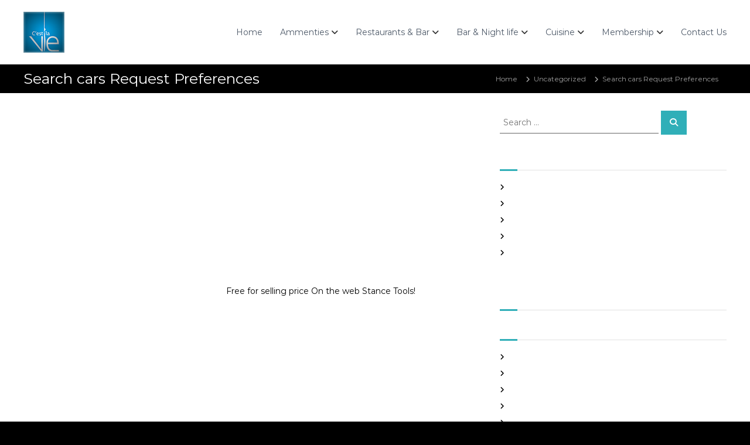

--- FILE ---
content_type: text/html; charset=UTF-8
request_url: https://cestlavie.co.in/2020/11/02/search-cars-request-preferences/
body_size: 18920
content:
<!DOCTYPE html>
<html lang="en-US">
<head>
<meta charset="UTF-8">
<meta name="viewport" content="width=device-width, initial-scale=1">
<link rel="profile" href="https://gmpg.org/xfn/11">

<meta name='robots' content='index, follow, max-image-preview:large, max-snippet:-1, max-video-preview:-1' />

	<!-- This site is optimized with the Yoast SEO plugin v26.7 - https://yoast.com/wordpress/plugins/seo/ -->
	<title>Search cars Request Preferences -</title>
	<link rel="canonical" href="https://cestlavie.co.in/2020/11/02/search-cars-request-preferences/" />
	<meta property="og:locale" content="en_US" />
	<meta property="og:type" content="article" />
	<meta property="og:title" content="Search cars Request Preferences -" />
	<meta property="og:description" content="SuperCasino will provide you with the perfect risk-free together with excellent game titles setting. You might anticipate, now we have [&hellip;]" />
	<meta property="og:url" content="https://cestlavie.co.in/2020/11/02/search-cars-request-preferences/" />
	<meta property="article:published_time" content="2020-11-02T12:15:22+00:00" />
	<meta property="article:modified_time" content="2021-09-04T09:15:25+00:00" />
	<meta name="author" content="admin" />
	<meta name="twitter:card" content="summary_large_image" />
	<meta name="twitter:label1" content="Written by" />
	<meta name="twitter:data1" content="admin" />
	<meta name="twitter:label2" content="Est. reading time" />
	<meta name="twitter:data2" content="6 minutes" />
	<script type="application/ld+json" class="yoast-schema-graph">{"@context":"https://schema.org","@graph":[{"@type":"Article","@id":"https://cestlavie.co.in/2020/11/02/search-cars-request-preferences/#article","isPartOf":{"@id":"https://cestlavie.co.in/2020/11/02/search-cars-request-preferences/"},"author":{"name":"admin","@id":"https://cestlavie.co.in/#/schema/person/53e6dbcd970aac43115685b9f25d5d3c"},"headline":"Search cars Request Preferences","datePublished":"2020-11-02T12:15:22+00:00","dateModified":"2021-09-04T09:15:25+00:00","mainEntityOfPage":{"@id":"https://cestlavie.co.in/2020/11/02/search-cars-request-preferences/"},"wordCount":1187,"inLanguage":"en-US"},{"@type":"WebPage","@id":"https://cestlavie.co.in/2020/11/02/search-cars-request-preferences/","url":"https://cestlavie.co.in/2020/11/02/search-cars-request-preferences/","name":"Search cars Request Preferences -","isPartOf":{"@id":"https://cestlavie.co.in/#website"},"datePublished":"2020-11-02T12:15:22+00:00","dateModified":"2021-09-04T09:15:25+00:00","author":{"@id":"https://cestlavie.co.in/#/schema/person/53e6dbcd970aac43115685b9f25d5d3c"},"breadcrumb":{"@id":"https://cestlavie.co.in/2020/11/02/search-cars-request-preferences/#breadcrumb"},"inLanguage":"en-US","potentialAction":[{"@type":"ReadAction","target":["https://cestlavie.co.in/2020/11/02/search-cars-request-preferences/"]}]},{"@type":"BreadcrumbList","@id":"https://cestlavie.co.in/2020/11/02/search-cars-request-preferences/#breadcrumb","itemListElement":[{"@type":"ListItem","position":1,"name":"Home","item":"https://cestlavie.co.in/"},{"@type":"ListItem","position":2,"name":"Search cars Request Preferences"}]},{"@type":"WebSite","@id":"https://cestlavie.co.in/#website","url":"https://cestlavie.co.in/","name":"","description":"","potentialAction":[{"@type":"SearchAction","target":{"@type":"EntryPoint","urlTemplate":"https://cestlavie.co.in/?s={search_term_string}"},"query-input":{"@type":"PropertyValueSpecification","valueRequired":true,"valueName":"search_term_string"}}],"inLanguage":"en-US"},{"@type":"Person","@id":"https://cestlavie.co.in/#/schema/person/53e6dbcd970aac43115685b9f25d5d3c","name":"admin","image":{"@type":"ImageObject","inLanguage":"en-US","@id":"https://cestlavie.co.in/#/schema/person/image/","url":"https://secure.gravatar.com/avatar/d8a5743e6b89aac5618bd3bfed87c0e6fd1a212a3733dfd7fec6dd733764505a?s=96&d=mm&r=g","contentUrl":"https://secure.gravatar.com/avatar/d8a5743e6b89aac5618bd3bfed87c0e6fd1a212a3733dfd7fec6dd733764505a?s=96&d=mm&r=g","caption":"admin"},"url":"https://cestlavie.co.in/author/admin/"}]}</script>
	<!-- / Yoast SEO plugin. -->


<link rel='dns-prefetch' href='//www.googletagmanager.com' />
<link rel="alternate" type="application/rss+xml" title=" &raquo; Feed" href="https://cestlavie.co.in/feed/" />
<link rel="alternate" type="application/rss+xml" title=" &raquo; Comments Feed" href="https://cestlavie.co.in/comments/feed/" />
<link rel="alternate" type="application/rss+xml" title=" &raquo; Search cars Request Preferences Comments Feed" href="https://cestlavie.co.in/2020/11/02/search-cars-request-preferences/feed/" />
<link rel="alternate" title="oEmbed (JSON)" type="application/json+oembed" href="https://cestlavie.co.in/wp-json/oembed/1.0/embed?url=https%3A%2F%2Fcestlavie.co.in%2F2020%2F11%2F02%2Fsearch-cars-request-preferences%2F" />
<link rel="alternate" title="oEmbed (XML)" type="text/xml+oembed" href="https://cestlavie.co.in/wp-json/oembed/1.0/embed?url=https%3A%2F%2Fcestlavie.co.in%2F2020%2F11%2F02%2Fsearch-cars-request-preferences%2F&#038;format=xml" />
		<!-- This site uses the Google Analytics by MonsterInsights plugin v9.11.1 - Using Analytics tracking - https://www.monsterinsights.com/ -->
		<!-- Note: MonsterInsights is not currently configured on this site. The site owner needs to authenticate with Google Analytics in the MonsterInsights settings panel. -->
					<!-- No tracking code set -->
				<!-- / Google Analytics by MonsterInsights -->
		<style id='wp-img-auto-sizes-contain-inline-css' type='text/css'>
img:is([sizes=auto i],[sizes^="auto," i]){contain-intrinsic-size:3000px 1500px}
/*# sourceURL=wp-img-auto-sizes-contain-inline-css */
</style>
<style id='wp-emoji-styles-inline-css' type='text/css'>

	img.wp-smiley, img.emoji {
		display: inline !important;
		border: none !important;
		box-shadow: none !important;
		height: 1em !important;
		width: 1em !important;
		margin: 0 0.07em !important;
		vertical-align: -0.1em !important;
		background: none !important;
		padding: 0 !important;
	}
/*# sourceURL=wp-emoji-styles-inline-css */
</style>
<link rel='stylesheet' id='wp-block-library-css' href='https://cestlavie.co.in/wp-includes/css/dist/block-library/style.min.css?ver=6.9' type='text/css' media='all' />
<style id='wp-block-library-theme-inline-css' type='text/css'>
.wp-block-audio :where(figcaption){color:#555;font-size:13px;text-align:center}.is-dark-theme .wp-block-audio :where(figcaption){color:#ffffffa6}.wp-block-audio{margin:0 0 1em}.wp-block-code{border:1px solid #ccc;border-radius:4px;font-family:Menlo,Consolas,monaco,monospace;padding:.8em 1em}.wp-block-embed :where(figcaption){color:#555;font-size:13px;text-align:center}.is-dark-theme .wp-block-embed :where(figcaption){color:#ffffffa6}.wp-block-embed{margin:0 0 1em}.blocks-gallery-caption{color:#555;font-size:13px;text-align:center}.is-dark-theme .blocks-gallery-caption{color:#ffffffa6}:root :where(.wp-block-image figcaption){color:#555;font-size:13px;text-align:center}.is-dark-theme :root :where(.wp-block-image figcaption){color:#ffffffa6}.wp-block-image{margin:0 0 1em}.wp-block-pullquote{border-bottom:4px solid;border-top:4px solid;color:currentColor;margin-bottom:1.75em}.wp-block-pullquote :where(cite),.wp-block-pullquote :where(footer),.wp-block-pullquote__citation{color:currentColor;font-size:.8125em;font-style:normal;text-transform:uppercase}.wp-block-quote{border-left:.25em solid;margin:0 0 1.75em;padding-left:1em}.wp-block-quote cite,.wp-block-quote footer{color:currentColor;font-size:.8125em;font-style:normal;position:relative}.wp-block-quote:where(.has-text-align-right){border-left:none;border-right:.25em solid;padding-left:0;padding-right:1em}.wp-block-quote:where(.has-text-align-center){border:none;padding-left:0}.wp-block-quote.is-large,.wp-block-quote.is-style-large,.wp-block-quote:where(.is-style-plain){border:none}.wp-block-search .wp-block-search__label{font-weight:700}.wp-block-search__button{border:1px solid #ccc;padding:.375em .625em}:where(.wp-block-group.has-background){padding:1.25em 2.375em}.wp-block-separator.has-css-opacity{opacity:.4}.wp-block-separator{border:none;border-bottom:2px solid;margin-left:auto;margin-right:auto}.wp-block-separator.has-alpha-channel-opacity{opacity:1}.wp-block-separator:not(.is-style-wide):not(.is-style-dots){width:100px}.wp-block-separator.has-background:not(.is-style-dots){border-bottom:none;height:1px}.wp-block-separator.has-background:not(.is-style-wide):not(.is-style-dots){height:2px}.wp-block-table{margin:0 0 1em}.wp-block-table td,.wp-block-table th{word-break:normal}.wp-block-table :where(figcaption){color:#555;font-size:13px;text-align:center}.is-dark-theme .wp-block-table :where(figcaption){color:#ffffffa6}.wp-block-video :where(figcaption){color:#555;font-size:13px;text-align:center}.is-dark-theme .wp-block-video :where(figcaption){color:#ffffffa6}.wp-block-video{margin:0 0 1em}:root :where(.wp-block-template-part.has-background){margin-bottom:0;margin-top:0;padding:1.25em 2.375em}
/*# sourceURL=/wp-includes/css/dist/block-library/theme.min.css */
</style>
<style id='classic-theme-styles-inline-css' type='text/css'>
/*! This file is auto-generated */
.wp-block-button__link{color:#fff;background-color:#32373c;border-radius:9999px;box-shadow:none;text-decoration:none;padding:calc(.667em + 2px) calc(1.333em + 2px);font-size:1.125em}.wp-block-file__button{background:#32373c;color:#fff;text-decoration:none}
/*# sourceURL=/wp-includes/css/classic-themes.min.css */
</style>
<style id='global-styles-inline-css' type='text/css'>
:root{--wp--preset--aspect-ratio--square: 1;--wp--preset--aspect-ratio--4-3: 4/3;--wp--preset--aspect-ratio--3-4: 3/4;--wp--preset--aspect-ratio--3-2: 3/2;--wp--preset--aspect-ratio--2-3: 2/3;--wp--preset--aspect-ratio--16-9: 16/9;--wp--preset--aspect-ratio--9-16: 9/16;--wp--preset--color--black: #000000;--wp--preset--color--cyan-bluish-gray: #abb8c3;--wp--preset--color--white: #ffffff;--wp--preset--color--pale-pink: #f78da7;--wp--preset--color--vivid-red: #cf2e2e;--wp--preset--color--luminous-vivid-orange: #ff6900;--wp--preset--color--luminous-vivid-amber: #fcb900;--wp--preset--color--light-green-cyan: #7bdcb5;--wp--preset--color--vivid-green-cyan: #00d084;--wp--preset--color--pale-cyan-blue: #8ed1fc;--wp--preset--color--vivid-cyan-blue: #0693e3;--wp--preset--color--vivid-purple: #9b51e0;--wp--preset--gradient--vivid-cyan-blue-to-vivid-purple: linear-gradient(135deg,rgb(6,147,227) 0%,rgb(155,81,224) 100%);--wp--preset--gradient--light-green-cyan-to-vivid-green-cyan: linear-gradient(135deg,rgb(122,220,180) 0%,rgb(0,208,130) 100%);--wp--preset--gradient--luminous-vivid-amber-to-luminous-vivid-orange: linear-gradient(135deg,rgb(252,185,0) 0%,rgb(255,105,0) 100%);--wp--preset--gradient--luminous-vivid-orange-to-vivid-red: linear-gradient(135deg,rgb(255,105,0) 0%,rgb(207,46,46) 100%);--wp--preset--gradient--very-light-gray-to-cyan-bluish-gray: linear-gradient(135deg,rgb(238,238,238) 0%,rgb(169,184,195) 100%);--wp--preset--gradient--cool-to-warm-spectrum: linear-gradient(135deg,rgb(74,234,220) 0%,rgb(151,120,209) 20%,rgb(207,42,186) 40%,rgb(238,44,130) 60%,rgb(251,105,98) 80%,rgb(254,248,76) 100%);--wp--preset--gradient--blush-light-purple: linear-gradient(135deg,rgb(255,206,236) 0%,rgb(152,150,240) 100%);--wp--preset--gradient--blush-bordeaux: linear-gradient(135deg,rgb(254,205,165) 0%,rgb(254,45,45) 50%,rgb(107,0,62) 100%);--wp--preset--gradient--luminous-dusk: linear-gradient(135deg,rgb(255,203,112) 0%,rgb(199,81,192) 50%,rgb(65,88,208) 100%);--wp--preset--gradient--pale-ocean: linear-gradient(135deg,rgb(255,245,203) 0%,rgb(182,227,212) 50%,rgb(51,167,181) 100%);--wp--preset--gradient--electric-grass: linear-gradient(135deg,rgb(202,248,128) 0%,rgb(113,206,126) 100%);--wp--preset--gradient--midnight: linear-gradient(135deg,rgb(2,3,129) 0%,rgb(40,116,252) 100%);--wp--preset--font-size--small: 13px;--wp--preset--font-size--medium: 20px;--wp--preset--font-size--large: 36px;--wp--preset--font-size--x-large: 42px;--wp--preset--spacing--20: 0.44rem;--wp--preset--spacing--30: 0.67rem;--wp--preset--spacing--40: 1rem;--wp--preset--spacing--50: 1.5rem;--wp--preset--spacing--60: 2.25rem;--wp--preset--spacing--70: 3.38rem;--wp--preset--spacing--80: 5.06rem;--wp--preset--shadow--natural: 6px 6px 9px rgba(0, 0, 0, 0.2);--wp--preset--shadow--deep: 12px 12px 50px rgba(0, 0, 0, 0.4);--wp--preset--shadow--sharp: 6px 6px 0px rgba(0, 0, 0, 0.2);--wp--preset--shadow--outlined: 6px 6px 0px -3px rgb(255, 255, 255), 6px 6px rgb(0, 0, 0);--wp--preset--shadow--crisp: 6px 6px 0px rgb(0, 0, 0);}:where(.is-layout-flex){gap: 0.5em;}:where(.is-layout-grid){gap: 0.5em;}body .is-layout-flex{display: flex;}.is-layout-flex{flex-wrap: wrap;align-items: center;}.is-layout-flex > :is(*, div){margin: 0;}body .is-layout-grid{display: grid;}.is-layout-grid > :is(*, div){margin: 0;}:where(.wp-block-columns.is-layout-flex){gap: 2em;}:where(.wp-block-columns.is-layout-grid){gap: 2em;}:where(.wp-block-post-template.is-layout-flex){gap: 1.25em;}:where(.wp-block-post-template.is-layout-grid){gap: 1.25em;}.has-black-color{color: var(--wp--preset--color--black) !important;}.has-cyan-bluish-gray-color{color: var(--wp--preset--color--cyan-bluish-gray) !important;}.has-white-color{color: var(--wp--preset--color--white) !important;}.has-pale-pink-color{color: var(--wp--preset--color--pale-pink) !important;}.has-vivid-red-color{color: var(--wp--preset--color--vivid-red) !important;}.has-luminous-vivid-orange-color{color: var(--wp--preset--color--luminous-vivid-orange) !important;}.has-luminous-vivid-amber-color{color: var(--wp--preset--color--luminous-vivid-amber) !important;}.has-light-green-cyan-color{color: var(--wp--preset--color--light-green-cyan) !important;}.has-vivid-green-cyan-color{color: var(--wp--preset--color--vivid-green-cyan) !important;}.has-pale-cyan-blue-color{color: var(--wp--preset--color--pale-cyan-blue) !important;}.has-vivid-cyan-blue-color{color: var(--wp--preset--color--vivid-cyan-blue) !important;}.has-vivid-purple-color{color: var(--wp--preset--color--vivid-purple) !important;}.has-black-background-color{background-color: var(--wp--preset--color--black) !important;}.has-cyan-bluish-gray-background-color{background-color: var(--wp--preset--color--cyan-bluish-gray) !important;}.has-white-background-color{background-color: var(--wp--preset--color--white) !important;}.has-pale-pink-background-color{background-color: var(--wp--preset--color--pale-pink) !important;}.has-vivid-red-background-color{background-color: var(--wp--preset--color--vivid-red) !important;}.has-luminous-vivid-orange-background-color{background-color: var(--wp--preset--color--luminous-vivid-orange) !important;}.has-luminous-vivid-amber-background-color{background-color: var(--wp--preset--color--luminous-vivid-amber) !important;}.has-light-green-cyan-background-color{background-color: var(--wp--preset--color--light-green-cyan) !important;}.has-vivid-green-cyan-background-color{background-color: var(--wp--preset--color--vivid-green-cyan) !important;}.has-pale-cyan-blue-background-color{background-color: var(--wp--preset--color--pale-cyan-blue) !important;}.has-vivid-cyan-blue-background-color{background-color: var(--wp--preset--color--vivid-cyan-blue) !important;}.has-vivid-purple-background-color{background-color: var(--wp--preset--color--vivid-purple) !important;}.has-black-border-color{border-color: var(--wp--preset--color--black) !important;}.has-cyan-bluish-gray-border-color{border-color: var(--wp--preset--color--cyan-bluish-gray) !important;}.has-white-border-color{border-color: var(--wp--preset--color--white) !important;}.has-pale-pink-border-color{border-color: var(--wp--preset--color--pale-pink) !important;}.has-vivid-red-border-color{border-color: var(--wp--preset--color--vivid-red) !important;}.has-luminous-vivid-orange-border-color{border-color: var(--wp--preset--color--luminous-vivid-orange) !important;}.has-luminous-vivid-amber-border-color{border-color: var(--wp--preset--color--luminous-vivid-amber) !important;}.has-light-green-cyan-border-color{border-color: var(--wp--preset--color--light-green-cyan) !important;}.has-vivid-green-cyan-border-color{border-color: var(--wp--preset--color--vivid-green-cyan) !important;}.has-pale-cyan-blue-border-color{border-color: var(--wp--preset--color--pale-cyan-blue) !important;}.has-vivid-cyan-blue-border-color{border-color: var(--wp--preset--color--vivid-cyan-blue) !important;}.has-vivid-purple-border-color{border-color: var(--wp--preset--color--vivid-purple) !important;}.has-vivid-cyan-blue-to-vivid-purple-gradient-background{background: var(--wp--preset--gradient--vivid-cyan-blue-to-vivid-purple) !important;}.has-light-green-cyan-to-vivid-green-cyan-gradient-background{background: var(--wp--preset--gradient--light-green-cyan-to-vivid-green-cyan) !important;}.has-luminous-vivid-amber-to-luminous-vivid-orange-gradient-background{background: var(--wp--preset--gradient--luminous-vivid-amber-to-luminous-vivid-orange) !important;}.has-luminous-vivid-orange-to-vivid-red-gradient-background{background: var(--wp--preset--gradient--luminous-vivid-orange-to-vivid-red) !important;}.has-very-light-gray-to-cyan-bluish-gray-gradient-background{background: var(--wp--preset--gradient--very-light-gray-to-cyan-bluish-gray) !important;}.has-cool-to-warm-spectrum-gradient-background{background: var(--wp--preset--gradient--cool-to-warm-spectrum) !important;}.has-blush-light-purple-gradient-background{background: var(--wp--preset--gradient--blush-light-purple) !important;}.has-blush-bordeaux-gradient-background{background: var(--wp--preset--gradient--blush-bordeaux) !important;}.has-luminous-dusk-gradient-background{background: var(--wp--preset--gradient--luminous-dusk) !important;}.has-pale-ocean-gradient-background{background: var(--wp--preset--gradient--pale-ocean) !important;}.has-electric-grass-gradient-background{background: var(--wp--preset--gradient--electric-grass) !important;}.has-midnight-gradient-background{background: var(--wp--preset--gradient--midnight) !important;}.has-small-font-size{font-size: var(--wp--preset--font-size--small) !important;}.has-medium-font-size{font-size: var(--wp--preset--font-size--medium) !important;}.has-large-font-size{font-size: var(--wp--preset--font-size--large) !important;}.has-x-large-font-size{font-size: var(--wp--preset--font-size--x-large) !important;}
:where(.wp-block-post-template.is-layout-flex){gap: 1.25em;}:where(.wp-block-post-template.is-layout-grid){gap: 1.25em;}
:where(.wp-block-term-template.is-layout-flex){gap: 1.25em;}:where(.wp-block-term-template.is-layout-grid){gap: 1.25em;}
:where(.wp-block-columns.is-layout-flex){gap: 2em;}:where(.wp-block-columns.is-layout-grid){gap: 2em;}
:root :where(.wp-block-pullquote){font-size: 1.5em;line-height: 1.6;}
/*# sourceURL=global-styles-inline-css */
</style>
<link rel='stylesheet' id='font-awesome-4-css' href='https://cestlavie.co.in/wp-content/themes/flash/css/v4-shims.min.css?ver=4.7.0' type='text/css' media='all' />
<link rel='stylesheet' id='font-awesome-all-css' href='https://cestlavie.co.in/wp-content/themes/flash/css/all.min.css?ver=6.7.2' type='text/css' media='all' />
<link rel='stylesheet' id='font-awesome-solid-css' href='https://cestlavie.co.in/wp-content/themes/flash/css/solid.min.css?ver=6.7.2' type='text/css' media='all' />
<link rel='stylesheet' id='font-awesome-regular-css' href='https://cestlavie.co.in/wp-content/themes/flash/css/regular.min.css?ver=6.7.2' type='text/css' media='all' />
<link rel='stylesheet' id='font-awesome-brands-css' href='https://cestlavie.co.in/wp-content/themes/flash/css/brands.min.css?ver=6.7.2' type='text/css' media='all' />
<link rel='stylesheet' id='flash-style-css' href='https://cestlavie.co.in/wp-content/themes/flash/style.css?ver=6.9' type='text/css' media='all' />
<style id='flash-style-inline-css' type='text/css'>
	/* Predefined Color Schemes CSS */

	/* Background Color */
	body {
		background-color: #272727;
	}

	/* Link Color */
	#site-navigation ul li:hover > a, #site-navigation ul li.current-menu-item > a, #site-navigation ul li.current_page_item > a, #site-navigation ul li.current_page_ancestor > a, #site-navigation ul li.current-menu-ancestor > a, #site-navigation ul.sub-menu li:hover > a,#site-navigation ul li ul.sub-menu li.menu-item-has-children ul li:hover > a,#site-navigation ul li ul.sub-menu li.menu-item-has-children:hover > .menu-item,body.transparent #masthead .header-bottom #site-navigation ul li:hover > .menu-item,body.transparent #masthead .header-bottom #site-navigation ul li:hover > a,body.transparent #masthead .header-bottom #site-navigation ul.sub-menu li:hover > a,body.transparent #masthead .header-bottom #site-navigation ul.sub-menu li.menu-item-has-children ul li:hover > a,body.transparent.header-sticky #masthead-sticky-wrapper #masthead .header-bottom #site-navigation ul.sub-menu li > a:hover,.tg-service-widget .service-title-wrap a:hover,.tg-service-widget .service-more,.feature-product-section .button-group button:hover ,.fun-facts-section .fun-facts-icon-wrap,.fun-facts-section .tg-fun-facts-widget.tg-fun-facts-layout-2 .counter-wrapper,.blog-section .tg-blog-widget-layout-2 .blog-content .read-more-container .read-more a,footer.footer-layout #top-footer .widget-title::first-letter,footer.footer-layout #top-footer .widget ul li a:hover,footer.footer-layout #bottom-footer .copyright .copyright-text a:hover,footer.footer-layout #bottom-footer .footer-menu ul li a:hover,.archive #primary .entry-content-block h2.entry-title a:hover,.blog #primary .entry-content-block h2.entry-title a:hover,#secondary .widget ul li a:hover,.woocommerce-Price-amount.amount,.team-wrapper .team-content-wrapper .team-social a:hover,.testimonial-container .testimonial-wrapper .testimonial-slide .testominial-content-wrapper .testimonial-icon,.footer-menu li a:hover,.tg-feature-product-filter-layout .button.is-checked:hover,.testimonial-container .testimonial-icon,#site-navigation ul li.menu-item-has-children:hover > .sub-toggle,#secondary .widget ul li a,#comments .comment-list article.comment-body .reply a,.tg-slider-widget .btn-wrapper a{
		color: #ffffff;
	}

	.feature-product-section .tg-feature-product-layout-2 .tg-container .tg-column-wrapper .tg-feature-product-widget .featured-image-desc, #respond #commentform .form-submit input:hover, .blog-section .tg-blog-widget-layout-1 .tg-blog-widget:hover,#scroll-up,.header-bottom .search-wrap .search-box .searchform .btn:hover,.header-bottom .cart-wrap .flash-cart-views a span,body.transparent #masthead .header-bottom #site-navigation ul li a::before,.tg-slider-widget.slider-dark .btn-wrapper a:hover,.section-title:after,.about-section .about-content-wrapper .btn-wrapper a,.tg-service-widget .service-icon-wrap,.team-wrapper .team-content-wrapper .team-designation:after,.call-to-action-section .btn-wrapper a:hover,.blog-section .tg-blog-widget-layout-1:hover,.blog-section .tg-blog-widget-layout-2 .post-image .entry-date,.blog-section .tg-blog-widget-layout-2 .blog-content .post-readmore,.pricing-table-section .tg-pricing-table-widget:hover,.pricing-table-section .tg-pricing-table-widget.tg-pricing-table-layout-2 .pricing,.pricing-table-section .tg-pricing-table-widget.tg-pricing-table-layout-2 .btn-wrapper a,footer.footer-layout #top-footer .widget_tag_cloud .tagcloud a:hover,#secondary .widget-title:after,#secondary .searchform .btn:hover,#primary .searchform .btn:hover,  #respond #commentform .form-submit input,.woocommerce ul.products li.product .onsale,.woocommerce ul.products li.product .button,.woocommerce #respond input#submit.alt,.woocommerce a.button.alt,.woocommerce button.button.alt,.woocommerce input.button.alt,.added_to_cart.wc-forward,.testimonial-container .swiper-pagination.testimonial-pager .swiper-pagination-bullet:hover, .testimonial-container .swiper-pagination.testimonial-pager .swiper-pagination-bullet.swiper-pagination-bullet-active,.header-bottom .searchform .btn,.navigation .nav-links a:hover, .bttn:hover, button, input[type="button"]:hover, input[type="reset"]:hover, input[type="submit"]:hover,.tg-slider-widget .btn-wrapper a:hover  {
		background-color: #ffffff;
	}
	body.transparent.header-sticky #masthead-sticky-wrapper #masthead .header-bottom .search-wrap .search-icon:hover, body.transparent #masthead .header-bottom .search-wrap .search-icon:hover, .header-bottom .search-wrap .search-icon:hover,#comments .comment-list article.comment-body .reply a::before,.tg-slider-widget .btn-wrapper a, .tg-slider-widget .btn-wrapper a:hover {
	  border-color: #ffffff;
	}
	body.transparent.header-sticky #masthead-sticky-wrapper.is-sticky #masthead .header-bottom #site-navigation ul li.current-flash-item a,#site-navigation ul li.current-flash-item a, body.transparent.header-sticky #masthead-sticky-wrapper #masthead .header-bottom .search-wrap .search-icon:hover, body.transparent #masthead .header-bottom .search-wrap .search-icon:hover, .header-bottom .search-wrap .search-icon:hover {
	  color: #ffffff;
	}
	.tg-slider-widget.slider-dark .btn-wrapper a:hover,.call-to-action-section .btn-wrapper a:hover,footer.footer-layout #top-footer .widget_tag_cloud .tagcloud a:hover {
		border-color: #ffffff;
	}
	body.transparent.header-sticky #masthead-sticky-wrapper #masthead .header-bottom #site-navigation ul li:hover > a,body.transparent #masthead .header-bottom #site-navigation ul li:hover .sub-toggle{
		color: #ffffff;
	}

	.tg-service-widget .service-icon-wrap:after{
			border-top-color: #ffffff;
		}

	.feature-product-section .tg-feature-product-widget .featured-image-desc::before,.blog-section .row:nth-child(odd) .tg-blog-widget:hover .post-image::before,.blog-section .row:nth-child(2n) .tg-blog-widget:hover .post-image::before{
			border-right-color: #ffffff;
		}

	.feature-product-section .tg-feature-product-widget .featured-image-desc::before,.blog-section .row:nth-child(odd) .tg-blog-widget:hover .post-image::before,footer.footer-layout #top-footer .widget-title{
		border-left-color: #ffffff;
	}

	/* Main Text Color */
	.tg-slider-widget .swiper-button-next::before,.tg-slider-widget .swiper-button-prev::before,.tg-slider-widget .caption-title,.section-title-wrapper .section-title,.tg-service-widget .service-title-wrap a ,.team-wrapper .team-content-wrapper .team-title a,.testimonial-container .testimonial-wrapper .testimonial-slide .testimonial-client-detail .client-detail-block .testimonial-title,.blog-section .row:nth-child(odd) .blog-content .entry-title a,.blog-section .row:nth-child(even) .blog-content .entry-title a,.blog-section .tg-blog-widget:hover .blog-content .entry-title a:hover,.blog-section .tg-blog-widget-layout-2 .tg-blog-widget:hover .blog-content .entry-title a,.pricing-table-section .tg-pricing-table-widget .pricing-table-title ,.pricing-table-section .tg-pricing-table-widget .pricing,.pricing-table-section .tg-pricing-table-widget .btn-wrapper a,.pricing-table-section .tg-pricing-table-widget.standard .popular-batch,.single-post #primary .author-description .author-description-block .author-title,.section-title-wrapper .section-title,.tg-service-widget .service-title-wrap a,.tg-service-widget .service-title-wrap a,.blog-section .tg-blog-widget-layout-2 .entry-title a,.entry-content-block .entry-title a,.blog #primary .entry-content-block .entry-content,.breadcrumb-trail.breadcrumbs .trail-title,#secondary .widget-title,#secondary .widget ul li,.archive #primary .entry-content-block .entry-content,.entry-content, .entry-summary,#comments .comments-title,#comments .comment-list article.comment-body .comment-content,.comment-reply-title,.search .entry-title a,.section-title,.blog-section .row:nth-child(odd) .entry-summary,.blog-section .row:nth-child(even) .entry-summary,.blog-wrapper .entry-title a,.tg-blog-widget-layout-3 .entry-title a,.feature-product-section .tg-feature-product-widget .feature-title-wrap a,.team-wrapper .team-title,.testimonial-container .testimonial-content{
		color: #ffffff;
	}

	.header-bottom .search-wrap .search-box .searchform .btn,.testimonial-container .swiper-pagination.testimonial-pager .swiper-pagination-bullet{
		background-color: #ffffff;
	}

	.feature-product-section .tg-feature-product-layout-2 .tg-container .tg-column-wrapper .tg-feature-product-widget .featured-image-desc::before{
		border-right-color: #ffffff;
	}

	/* Secondary Text Color */
	.tg-service-widget .service-content-wrap,.section-title-wrapper .section-description,.team-wrapper .team-content-wrapper .team-content,.testimonial-container .testimonial-wrapper .testimonial-slide .testominial-content-wrapper .testimonial-content, button, input, select, textarea,.entry-meta a,.cat-links a,.entry-footer a,.entry-meta span,.single .entry-content-block .entry-footer span a,.single .entry-content-block .entry-footer span,#comments .comment-list article.comment-body .comment-metadata a,#comments .comment-list article.comment-body .comment-author,#respond #commentform p,.testimonial-container .testimonial-degicnation,.fun-facts-section .fun-facts-title-wrap,.blog-section .row:nth-child(odd) .entry-meta a,.blog-section .row:nth-child(even) .entry-meta a,.tg-blog-widget-layout-2 .read-more-container .entry-author a,.blog-section .tg-blog-widget-layout-2 .read-more-container .entry-author,.tg-slider-widget .caption-desc {
		color: #fefefe;
	}

	@media(max-width: 980px){
		#site-navigation ul li.menu-item-has-children .sub-toggle {
			background-color: #ffffff;
		}
	}

	@media screen and (min-width: 56.875em) {
		.main-navigation li:hover > a,
		.main-navigation li.focus > a {
			color: #ffffff;
		}

		.main-navigation ul ul,
		.main-navigation ul ul li {
			border-color: rgba( 255, 255, 255, 0.2);
		}

		.main-navigation ul ul:before {
			border-top-color: rgba( 255, 255, 255, 0.2);
			border-bottom-color: rgba( 255, 255, 255, 0.2);
		}
	}


		/* Custom Secondary Text Color */
		.tg-service-widget .service-content-wrap,.section-title-wrapper .section-description,.team-wrapper .team-content-wrapper .team-content,.testimonial-container .testimonial-wrapper .testimonial-slide .testominial-content-wrapper .testimonial-content, button, input, select, textarea,.entry-meta a,.cat-links a,.entry-footer a,.entry-meta span,.single .entry-content-block .entry-footer span a,.single .entry-content-block .entry-footer span,#comments .comment-list article.comment-body .comment-metadata a,#comments .comment-list article.comment-body .comment-author,#respond #commentform p,.testimonial-container .testimonial-degicnation,.fun-facts-section .fun-facts-title-wrap,.blog-section .row:nth-child(odd) .entry-meta a,.blog-section .row:nth-child(even) .entry-meta a,.tg-blog-widget-layout-2 .read-more-container .entry-author a,.blog-section .tg-blog-widget-layout-2 .read-more-container .entry-author,.tg-slider-widget .caption-desc  {
			color: #ffffff;
		}
	

		/* Site Title */
		.site-branding {
			margin: 0 auto 0 0;
		}

		.site-branding .site-title,
		.site-description {
			clip: rect(1px, 1px, 1px, 1px);
			position: absolute !important;
			height: 1px;
			width: 1px;
			overflow: hidden;
		}
		.logo .logo-text{
			padding: 0;
		}
		
/*# sourceURL=flash-style-inline-css */
</style>
<link rel='stylesheet' id='responsive-css' href='https://cestlavie.co.in/wp-content/themes/flash/css/responsive.min.css?ver=6.9' type='text/css' media='' />
<link rel='stylesheet' id='elementor-frontend-css' href='https://cestlavie.co.in/wp-content/plugins/elementor/assets/css/frontend.min.css?ver=3.34.1' type='text/css' media='all' />
<link rel='stylesheet' id='eael-general-css' href='https://cestlavie.co.in/wp-content/plugins/essential-addons-for-elementor-lite/assets/front-end/css/view/general.min.css?ver=6.5.7' type='text/css' media='all' />
<!--n2css--><!--n2js--><script type="text/javascript" src="https://cestlavie.co.in/wp-includes/js/jquery/jquery.min.js?ver=3.7.1" id="jquery-core-js"></script>
<script type="text/javascript" src="https://cestlavie.co.in/wp-includes/js/jquery/jquery-migrate.min.js?ver=3.4.1" id="jquery-migrate-js"></script>
<link rel="https://api.w.org/" href="https://cestlavie.co.in/wp-json/" /><link rel="alternate" title="JSON" type="application/json" href="https://cestlavie.co.in/wp-json/wp/v2/posts/20913" /><link rel="EditURI" type="application/rsd+xml" title="RSD" href="https://cestlavie.co.in/xmlrpc.php?rsd" />
<meta name="generator" content="WordPress 6.9" />
<link rel='shortlink' href='https://cestlavie.co.in/?p=20913' />
<meta name="generator" content="Site Kit by Google 1.170.0" /><link rel="pingback" href="https://cestlavie.co.in/xmlrpc.php"><meta name="generator" content="Elementor 3.34.1; features: additional_custom_breakpoints; settings: css_print_method-external, google_font-enabled, font_display-auto">
<style type="text/css">.recentcomments a{display:inline !important;padding:0 !important;margin:0 !important;}</style>			<style>
				.e-con.e-parent:nth-of-type(n+4):not(.e-lazyloaded):not(.e-no-lazyload),
				.e-con.e-parent:nth-of-type(n+4):not(.e-lazyloaded):not(.e-no-lazyload) * {
					background-image: none !important;
				}
				@media screen and (max-height: 1024px) {
					.e-con.e-parent:nth-of-type(n+3):not(.e-lazyloaded):not(.e-no-lazyload),
					.e-con.e-parent:nth-of-type(n+3):not(.e-lazyloaded):not(.e-no-lazyload) * {
						background-image: none !important;
					}
				}
				@media screen and (max-height: 640px) {
					.e-con.e-parent:nth-of-type(n+2):not(.e-lazyloaded):not(.e-no-lazyload),
					.e-con.e-parent:nth-of-type(n+2):not(.e-lazyloaded):not(.e-no-lazyload) * {
						background-image: none !important;
					}
				}
			</style>
			<style type="text/css" id="custom-background-css">
body.custom-background { background-color: #000000; }
</style>
	<link rel="icon" href="https://cestlavie.co.in/wp-content/uploads/2019/10/logo.png" sizes="32x32" />
<link rel="icon" href="https://cestlavie.co.in/wp-content/uploads/2019/10/logo.png" sizes="192x192" />
<link rel="apple-touch-icon" href="https://cestlavie.co.in/wp-content/uploads/2019/10/logo.png" />
<meta name="msapplication-TileImage" content="https://cestlavie.co.in/wp-content/uploads/2019/10/logo.png" />
		<style type="text/css" id="wp-custom-css">
			.transparent.header-sticky .is-sticky .header-bottom {
    background: #000;
    border: none;
    -webkit-transition: all 0.5s ease;
    transition: all 0.5s ease;
}
.transparent.header-sticky .header-bottom {
    background-color: #transparent;
    border-bottom: 1px solid rgba(255, 255, 255, 0.3);
}
.transparent.header-sticky #site-navigation .menu-toggle .fa, .transparent.header-sticky #site-navigation ul li a {
    color: #ffffff;
}

.transparent.header-sticky .is-sticky #site-navigation ul li a, .transparent.header-sticky .is-sticky #site-navigation ul.sub-menu li a {
    color: #ffffff;
}
.blog-section .tg-blog-widget-layout-1 .tg-blog-widget:hover, #scroll-up, .header-bottom .search-wrap .search-box .searchform .btn:hover, .header-bottom .cart-wrap .flash-cart-views a span, body.transparent #masthead .header-bottom #site-navigation ul li a::before, .tg-slider-widget.slider-dark .btn-wrapper a:hover, .section-title:after, .about-section .about-content-wrapper .btn-wrapper a, .tg-service-widget .service-icon-wrap, .team-wrapper .team-content-wrapper .team-designation:after, .call-to-action-section .btn-wrapper a:hover, .blog-section .tg-blog-widget-layout-1:hover, .blog-section .tg-blog-widget-layout-2 .post-image .entry-date, .blog-section .tg-blog-widget-layout-2 .blog-content .post-readmore, .pricing-table-section .tg-pricing-table-widget:hover, .pricing-table-section .tg-pricing-table-widget.tg-pricing-table-layout-2 .pricing, .pricing-table-section .tg-pricing-table-widget.tg-pricing-table-layout-2 .btn-wrapper a, footer.footer-layout #top-footer .widget_tag_cloud .tagcloud a:hover, #secondary .widget-title:after, #secondary .searchform .btn:hover, #primary .searchform .btn:hover, #respond #commentform .form-submit input, .woocommerce span.onsale, .woocommerce ul.products li.product .onsale, .woocommerce ul.products li.product .button, .woocommerce #respond input#submit.alt, .woocommerce a.button.alt, .woocommerce button.button.alt, .woocommerce input.button.alt, .added_to_cart.wc-forward, .testimonial-container .swiper-pagination.testimonial-pager .swiper-pagination-bullet:hover, .testimonial-container .swiper-pagination.testimonial-pager .swiper-pagination-bullet.swiper-pagination-bullet-active, .header-bottom .searchform .btn, .navigation .nav-links a:hover, .bttn:hover, button, input[type="button"]:hover, input[type="reset"]:hover, input[type="submit"]:hover, .tg-slider-widget .btn-wrapper a:hover {
    background-color: #30afb8;
}
#site-navigation ul.sub-menu {
    background-color: #000;
    min-width: 200px;
    padding: 0;
    position: absolute;
    -webkit-box-shadow: 1px 1px 6px rgb(0 0 0 / 20%);
    box-shadow: 1px 1px 6px rgb(0 0 0 / 20%);
    right: 50%;
    top: 100%;
    -webkit-transform: translateX(50%);
    transform: translateX(50%);
    opacity: 0;
    visibility: hidden;
    z-index: 9;
    -webkit-transition: all 0.5s ease;
    transition: all 0.5s ease;
}

#site-navigation ul {
    margin: 0;
    list-style: none;
}
.transparent.header-sticky #site-navigation ul.sub-menu li a {
    color: #ffffff;
}
.full-width .site {
    background: #000 none repeat scroll 0 0;
    -webkit-box-shadow: 0 0 12px 1px rgb(0 0 0 / 30%);
    box-shadow: 0 0 12px 1px rgb(0 0 0 / 30%);
/*     margin: 30px 0; */
    position: relative;
}
body, button, input, select, textarea {
    color: #ffffff;
    font-family: Montserrat, sans-serif;
    font-size: 14px;
    line-height: 1.5;
    font-weight: 400;
    text-rendering: optimizeLegibility;
    -webkit-font-smoothing: antialiased;
    -moz-osx-font-smoothing: grayscale;
}
#pg-7-3> .panel-row-style {
    background-color: #000;
    padding: 80px 0px 80px 0px;
}
#pg-7-2> .panel-row-style {
    background-color: #000;
    padding: 80px 0px 80px 0px;
}
#panel-7-3-0-0> .panel-widget-style, #panel-7-3-0-1> .panel-widget-style {
    background-color: #000;
}
.section-title {
    color: #ffffff;
    font-weight: 700;
    text-align: center;
    text-transform: uppercase;
    position: relative;
    margin-bottom: 20px;
}
.section-description {
    text-align: center;
    color: #ffffff;
}
#pg-7-4> .panel-row-style {
    background-color: #000;
    padding: 80px 0px 0px 0px;
}
.testimonial-container .testimonial-content-wrapper {
    background: #000;
    padding: 20px 30px;
    position: relative;
}
.section-title:before {
    background: #ffffff none repeat scroll 0 0;
    bottom: -5px;
    content: "";
    height: 1px;
    left: 50%;
    margin-left: -50px;
    position: absolute;
    width: 100px;
}
#respond #commentform .form-submit input:hover {
    background-color: #ffffff;
}
input[type="button"]:hover, input[type="reset"]:hover, input[type="submit"]:hover {
    color: #000;
}
.about-section .btn-wrapper a {
    background-color: #30afb8;
    border-radius: 0;
    color: #000;
    padding: 7px 35px;
}
/* .transparent.header-sticky #site-navigation .menu-toggle .fa, .transparent.header-sticky #site-navigation ul li a {
    color: #000;
}
.transparent.header-sticky #site-navigation ul.sub-menu li a {
    color: #000;
} */
.breadcrumb-trail.breadcrumbs {
    background: #000 none repeat scroll 0 0;
    margin-bottom: 30px;
}
#top-footer {
    background-color: #006799;
    padding: 80px 0 30px;
}
 

.transparent.header-sticky #site-navigation ul.sub-menu li a {
    color: #ffffff;
}

@media(max-width: 1024px){
.transparent.header-sticky #site-navigation .menu-toggle .fa, .transparent.header-sticky #site-navigation ul li a {
	background-color: #000000;
	}

}


.page .page-header,
.page .tg-page-header,
.page .entry-header,
.page h1.entry-title,
.page .breadcrumb-trail {
    display: none !important;
}


.page .site-content,
.page .content-area {
    padding-top: 0 !important;
    margin-top: 0 !important;
}


body.page .site-content,
body.page .content-area {
    padding-top: 42px !important;
}


@media (max-width: 1024px) {
    body.page .site-content,
    body.page .content-area {
        padding-top: 90px !important;
    }
}

@media (max-width: 767px) {
    body.page .site-content,
    body.page .content-area {
        padding-top: 80px !important;
    }
}

/* Make typed text visible in comment box */
#respond textarea {
    color: #000000 !important;
}

		</style>
		<style id="kirki-inline-styles">body{font-family:Montserrat;font-weight:400;}/* cyrillic-ext */
@font-face {
  font-family: 'Montserrat';
  font-style: normal;
  font-weight: 400;
  font-display: swap;
  src: url(https://cestlavie.co.in/wp-content/fonts/montserrat/font) format('woff');
  unicode-range: U+0460-052F, U+1C80-1C8A, U+20B4, U+2DE0-2DFF, U+A640-A69F, U+FE2E-FE2F;
}
/* cyrillic */
@font-face {
  font-family: 'Montserrat';
  font-style: normal;
  font-weight: 400;
  font-display: swap;
  src: url(https://cestlavie.co.in/wp-content/fonts/montserrat/font) format('woff');
  unicode-range: U+0301, U+0400-045F, U+0490-0491, U+04B0-04B1, U+2116;
}
/* vietnamese */
@font-face {
  font-family: 'Montserrat';
  font-style: normal;
  font-weight: 400;
  font-display: swap;
  src: url(https://cestlavie.co.in/wp-content/fonts/montserrat/font) format('woff');
  unicode-range: U+0102-0103, U+0110-0111, U+0128-0129, U+0168-0169, U+01A0-01A1, U+01AF-01B0, U+0300-0301, U+0303-0304, U+0308-0309, U+0323, U+0329, U+1EA0-1EF9, U+20AB;
}
/* latin-ext */
@font-face {
  font-family: 'Montserrat';
  font-style: normal;
  font-weight: 400;
  font-display: swap;
  src: url(https://cestlavie.co.in/wp-content/fonts/montserrat/font) format('woff');
  unicode-range: U+0100-02BA, U+02BD-02C5, U+02C7-02CC, U+02CE-02D7, U+02DD-02FF, U+0304, U+0308, U+0329, U+1D00-1DBF, U+1E00-1E9F, U+1EF2-1EFF, U+2020, U+20A0-20AB, U+20AD-20C0, U+2113, U+2C60-2C7F, U+A720-A7FF;
}
/* latin */
@font-face {
  font-family: 'Montserrat';
  font-style: normal;
  font-weight: 400;
  font-display: swap;
  src: url(https://cestlavie.co.in/wp-content/fonts/montserrat/font) format('woff');
  unicode-range: U+0000-00FF, U+0131, U+0152-0153, U+02BB-02BC, U+02C6, U+02DA, U+02DC, U+0304, U+0308, U+0329, U+2000-206F, U+20AC, U+2122, U+2191, U+2193, U+2212, U+2215, U+FEFF, U+FFFD;
}/* cyrillic-ext */
@font-face {
  font-family: 'Montserrat';
  font-style: normal;
  font-weight: 400;
  font-display: swap;
  src: url(https://cestlavie.co.in/wp-content/fonts/montserrat/font) format('woff');
  unicode-range: U+0460-052F, U+1C80-1C8A, U+20B4, U+2DE0-2DFF, U+A640-A69F, U+FE2E-FE2F;
}
/* cyrillic */
@font-face {
  font-family: 'Montserrat';
  font-style: normal;
  font-weight: 400;
  font-display: swap;
  src: url(https://cestlavie.co.in/wp-content/fonts/montserrat/font) format('woff');
  unicode-range: U+0301, U+0400-045F, U+0490-0491, U+04B0-04B1, U+2116;
}
/* vietnamese */
@font-face {
  font-family: 'Montserrat';
  font-style: normal;
  font-weight: 400;
  font-display: swap;
  src: url(https://cestlavie.co.in/wp-content/fonts/montserrat/font) format('woff');
  unicode-range: U+0102-0103, U+0110-0111, U+0128-0129, U+0168-0169, U+01A0-01A1, U+01AF-01B0, U+0300-0301, U+0303-0304, U+0308-0309, U+0323, U+0329, U+1EA0-1EF9, U+20AB;
}
/* latin-ext */
@font-face {
  font-family: 'Montserrat';
  font-style: normal;
  font-weight: 400;
  font-display: swap;
  src: url(https://cestlavie.co.in/wp-content/fonts/montserrat/font) format('woff');
  unicode-range: U+0100-02BA, U+02BD-02C5, U+02C7-02CC, U+02CE-02D7, U+02DD-02FF, U+0304, U+0308, U+0329, U+1D00-1DBF, U+1E00-1E9F, U+1EF2-1EFF, U+2020, U+20A0-20AB, U+20AD-20C0, U+2113, U+2C60-2C7F, U+A720-A7FF;
}
/* latin */
@font-face {
  font-family: 'Montserrat';
  font-style: normal;
  font-weight: 400;
  font-display: swap;
  src: url(https://cestlavie.co.in/wp-content/fonts/montserrat/font) format('woff');
  unicode-range: U+0000-00FF, U+0131, U+0152-0153, U+02BB-02BC, U+02C6, U+02DA, U+02DC, U+0304, U+0308, U+0329, U+2000-206F, U+20AC, U+2122, U+2191, U+2193, U+2212, U+2215, U+FEFF, U+FFFD;
}/* cyrillic-ext */
@font-face {
  font-family: 'Montserrat';
  font-style: normal;
  font-weight: 400;
  font-display: swap;
  src: url(https://cestlavie.co.in/wp-content/fonts/montserrat/font) format('woff');
  unicode-range: U+0460-052F, U+1C80-1C8A, U+20B4, U+2DE0-2DFF, U+A640-A69F, U+FE2E-FE2F;
}
/* cyrillic */
@font-face {
  font-family: 'Montserrat';
  font-style: normal;
  font-weight: 400;
  font-display: swap;
  src: url(https://cestlavie.co.in/wp-content/fonts/montserrat/font) format('woff');
  unicode-range: U+0301, U+0400-045F, U+0490-0491, U+04B0-04B1, U+2116;
}
/* vietnamese */
@font-face {
  font-family: 'Montserrat';
  font-style: normal;
  font-weight: 400;
  font-display: swap;
  src: url(https://cestlavie.co.in/wp-content/fonts/montserrat/font) format('woff');
  unicode-range: U+0102-0103, U+0110-0111, U+0128-0129, U+0168-0169, U+01A0-01A1, U+01AF-01B0, U+0300-0301, U+0303-0304, U+0308-0309, U+0323, U+0329, U+1EA0-1EF9, U+20AB;
}
/* latin-ext */
@font-face {
  font-family: 'Montserrat';
  font-style: normal;
  font-weight: 400;
  font-display: swap;
  src: url(https://cestlavie.co.in/wp-content/fonts/montserrat/font) format('woff');
  unicode-range: U+0100-02BA, U+02BD-02C5, U+02C7-02CC, U+02CE-02D7, U+02DD-02FF, U+0304, U+0308, U+0329, U+1D00-1DBF, U+1E00-1E9F, U+1EF2-1EFF, U+2020, U+20A0-20AB, U+20AD-20C0, U+2113, U+2C60-2C7F, U+A720-A7FF;
}
/* latin */
@font-face {
  font-family: 'Montserrat';
  font-style: normal;
  font-weight: 400;
  font-display: swap;
  src: url(https://cestlavie.co.in/wp-content/fonts/montserrat/font) format('woff');
  unicode-range: U+0000-00FF, U+0131, U+0152-0153, U+02BB-02BC, U+02C6, U+02DA, U+02DC, U+0304, U+0308, U+0329, U+2000-206F, U+20AC, U+2122, U+2191, U+2193, U+2212, U+2215, U+FEFF, U+FFFD;
}</style></head>

<body class="wp-singular post-template-default single single-post postid-20913 single-format-standard custom-background wp-custom-logo wp-embed-responsive wp-theme-flash  header-sticky left-logo-right-menu right-sidebar elementor-default elementor-kit-25943">


<div id="preloader-background">
	<div id="spinners">
		<div id="preloader">
			<span></span>
			<span></span>
			<span></span>
			<span></span>
			<span></span>
		</div>
	</div>
</div>


<div id="page" class="site">
	<a class="skip-link screen-reader-text" href="#content">Skip to content</a>

	
	<header id="masthead" class="site-header" role="banner">
				<div class="header-top">
			<div class="tg-container">
				<div class="tg-column-wrapper clearfix">
					<div class="left-content">
											</div>
					<div class="right-content">
											</div>
				</div>
			</div>
		</div>
		
		<div class="header-bottom">
			<div class="tg-container">

				<div class="logo">
										<figure class="logo-image">
						<a href="https://cestlavie.co.in/" class="custom-logo-link" rel="home"><img width="70" height="70" src="https://cestlavie.co.in/wp-content/uploads/2019/10/logo.png" class="custom-logo" alt="" decoding="async" /></a>												<a href="https://cestlavie.co.in/">
							<img class="transparent-logo" src="http://cestlavie.co.in/wp-content/uploads/2019/10/logo_small.jpg" />
						</a>
											</figure>
					
					<div class="logo-text site-branding">
													<p class="site-title"><a href="https://cestlavie.co.in/" rel="home"></a></p>
											</div>
				</div>
				<div class="site-navigation-wrapper">
					<nav id="site-navigation" class="main-navigation" role="navigation">
						<div class="menu-toggle">
							<i class="fa fa-bars"></i>
						</div>
						<div class="menu-primary-container"><ul id="primary-menu" class="menu"><li id="menu-item-315" class="menu-item menu-item-type-post_type menu-item-object-page menu-item-home menu-item-315"><a href="https://cestlavie.co.in/">Home</a></li>
<li id="menu-item-436" class="menu-item menu-item-type-custom menu-item-object-custom menu-item-has-children menu-item-436"><a href="#">Ammenties</a>
<ul class="sub-menu">
	<li id="menu-item-437" class="menu-item menu-item-type-custom menu-item-object-custom menu-item-has-children menu-item-437"><a href="#">GYM</a>
	<ul class="sub-menu">
		<li id="menu-item-435" class="menu-item menu-item-type-post_type menu-item-object-page menu-item-435"><a href="https://cestlavie.co.in/our-gym/">OUR GYM</a></li>
		<li id="menu-item-434" class="menu-item menu-item-type-post_type menu-item-object-page menu-item-434"><a href="https://cestlavie.co.in/personal-trainer/">PERSONAL TRAINER</a></li>
		<li id="menu-item-433" class="menu-item menu-item-type-post_type menu-item-object-page menu-item-433"><a href="https://cestlavie.co.in/gym-equipments/">GYM EQUIPMENTS</a></li>
	</ul>
</li>
	<li id="menu-item-438" class="menu-item menu-item-type-custom menu-item-object-custom menu-item-has-children menu-item-438"><a href="#">POOL</a>
	<ul class="sub-menu">
		<li id="menu-item-432" class="menu-item menu-item-type-post_type menu-item-object-page menu-item-432"><a href="https://cestlavie.co.in/swimming-classes/">SWIMMING CLASSES</a></li>
		<li id="menu-item-431" class="menu-item menu-item-type-post_type menu-item-object-page menu-item-431"><a href="https://cestlavie.co.in/aqua-aerobics/">AQUA AEROBICS</a></li>
	</ul>
</li>
	<li id="menu-item-26474" class="menu-item menu-item-type-post_type menu-item-object-page menu-item-26474"><a href="https://cestlavie.co.in/dance/">DANCE</a></li>
	<li id="menu-item-429" class="menu-item menu-item-type-post_type menu-item-object-page menu-item-429"><a href="https://cestlavie.co.in/yoga/">YOGA</a></li>
</ul>
</li>
<li id="menu-item-441" class="menu-item menu-item-type-custom menu-item-object-custom menu-item-has-children menu-item-441"><a href="#">Restaurants &#038; Bar</a>
<ul class="sub-menu">
	<li id="menu-item-424" class="menu-item menu-item-type-post_type menu-item-object-page menu-item-424"><a href="https://cestlavie.co.in/boudoir-jardin/">INVINCIBLE BOUDOIR &#038; JARDIN</a></li>
	<li id="menu-item-423" class="menu-item menu-item-type-post_type menu-item-object-page menu-item-423"><a href="https://cestlavie.co.in/mia-cucina/">MIA CUCCINNA</a></li>
</ul>
</li>
<li id="menu-item-657" class="menu-item menu-item-type-custom menu-item-object-custom menu-item-has-children menu-item-657"><a href="#">Bar &#038; Night life</a>
<ul class="sub-menu">
	<li id="menu-item-659" class="menu-item menu-item-type-post_type menu-item-object-page menu-item-659"><a href="https://cestlavie.co.in/cocktail-party/">COCKTAIL PARTY</a></li>
	<li id="menu-item-658" class="menu-item menu-item-type-post_type menu-item-object-page menu-item-658"><a href="https://cestlavie.co.in/wellness-lifestyle/">WELLNESS &#038; LIFESTYLE</a></li>
</ul>
</li>
<li id="menu-item-440" class="menu-item menu-item-type-custom menu-item-object-custom menu-item-has-children menu-item-440"><a href="#">Cuisine</a>
<ul class="sub-menu">
	<li id="menu-item-427" class="menu-item menu-item-type-post_type menu-item-object-page menu-item-427"><a href="https://cestlavie.co.in/italian-kitchen-bar/">ITALIAN KITCHEN &#038; BAR</a></li>
	<li id="menu-item-426" class="menu-item menu-item-type-post_type menu-item-object-page menu-item-426"><a href="https://cestlavie.co.in/continental-food/">CONTINENTAL FOOD</a></li>
	<li id="menu-item-425" class="menu-item menu-item-type-post_type menu-item-object-page menu-item-425"><a href="https://cestlavie.co.in/sunday-brunch/">SUNDAY BRUNCH</a></li>
</ul>
</li>
<li id="menu-item-443" class="menu-item menu-item-type-custom menu-item-object-custom menu-item-has-children menu-item-443"><a href="#">Membership</a>
<ul class="sub-menu">
	<li id="menu-item-422" class="menu-item menu-item-type-post_type menu-item-object-page menu-item-422"><a href="https://cestlavie.co.in/membership-rates/">MEMBERSHIP RATES</a></li>
	<li id="menu-item-662" class="menu-item menu-item-type-post_type menu-item-object-page menu-item-662"><a href="https://cestlavie.co.in/meetings-events-2/">MEETINGS &#038; EVENTS</a></li>
</ul>
</li>
<li id="menu-item-389" class="menu-item menu-item-type-post_type menu-item-object-page menu-item-389"><a href="https://cestlavie.co.in/contact-us/">Contact Us</a></li>
</ul></div>					</nav><!-- #site-navigation -->

					
									</div>

				<div class="header-action-container">
					
									</div>
			</div>
		</div>
	</header><!-- #masthead -->

	
	
		<nav id="flash-breadcrumbs" class="breadcrumb-trail breadcrumbs">
		<div class="tg-container">
			<h1 class="trail-title">Search cars Request Preferences</h1>			<ul class="trail-items"><li class="trail-item trail-begin"><a class="trail-home" href="https://cestlavie.co.in" title="Home"><span>Home</span></a></li><li class="trail-item item-category"><span><a href="https://cestlavie.co.in/category/uncategorized/">Uncategorized</a></span></li><li class="trail-item"><span>Search cars Request Preferences</span></li></ul>		</div>
	</nav>
	
	
	<div id="content" class="site-content">
		<div class="tg-container">

	
	<div id="primary" class="content-area">
		<main id="main" class="site-main" role="main">

		
<article id="post-20913" class="post-20913 post type-post status-publish format-standard hentry category-uncategorized">

	
		
	<div class="entry-content-block">
		<header class="entry-header">
			<div class="entry-title hidden">Search cars Request Preferences</div>		</header><!-- .entry-header -->

				<div class="entry-meta">
			<span class="entry-date"><i class="fa fa-clock-o"></i><a href="https://cestlavie.co.in/2020/11/02/search-cars-request-preferences/" rel="bookmark"><time class="date published" datetime="2020-11-02T12:15:22+00:00">November 2, 2020</time><time class="updated" datetime="2021-09-04T09:15:25+00:00">September 4, 2021</time></a></span><span class="entry-author vcard author"> <i class="fa fa-user"></i><a class="url fn n" href="https://cestlavie.co.in/author/admin/">admin</a></span>		</div><!-- .entry-meta -->
		
		<div class="entry-content">
							<p>SuperCasino will provide you with the perfect risk-free together with excellent game titles setting. You might anticipate, now we have a ton of free of cost roulette games to include fun. If you suffer from your up to date device, you&#8217;lmost all undeniably employ a successful opportunity to undertake your best no cost cell picture poker-online makers or even several other online game brands at the time you really want, possibly absolutely free and also by way of precise income. <span id="more-20913"></span> Regarding continues as of $150 obtain $35 without any cost chips. And also studying exercises through the Adp system you get the very best functions out and about what is more, no matter where you are on your current cell based or maybe lounge table. Take pleasure in exceptional smartphone web-based online casino bonus supplements: Enough betting houses reward people with increased reap some benefits monies and / or no cost proceeds regarding accessing his or her cell phone apps.</p>
<p>You&#8217;ll be able to populate the most suitable smartphone gameplay headings 2020 the best choice from your internet browser of one&#8217;s system to begin taking <a href="http://infinitebase.co.uk/uncategorized/free-for-selling-price-on-the-web-stance-tools/">Free for selling price On the web Stance Tools!</a> advantage of yourself. With the ideal zero cost personal pc computer chip added bonus items that can get used while in the on-line casinos. Plenty of casinos might stipulate personal preference requisites though should you have a fabulous $20 freed from expenditure additional and the wagering obligations is actually put the vivaz a5. You will maintain require $100 rewarding of on line casino competitions as well as functions before you can potentially pull away a reward income. The protection parts of gambling house debris are actually numerous. Post to be able to particular together with innovative online games while much more and even more computer software developers are typically specific found in cellular bettors.</p>
<p>While using upgrading during wifi play technological innovations, Android betting house mobile phone app that is compatibIe through iOS along with normal as well as mash revisions are readily available and have absolutely repeat shoppers support. A lot of our online casino almost all offer you remarkable pay in bonus offers, as a result of the fact remains as a consequence of normal deals. Relating to reel-spinning places, contact the influence essential huge &#8220;have a particular credit history&#8221; up to the point you&#8217;ve contacted selecting gold and silver dollars you should have. Lessening edge develop, speedily your allergies, high-quality AI, and also giant reward supplements every make for a immersive gameplay trying to play feel.</p>
<p>100 % free World-wide-web gambling establishment Video game titles. You need to have a great time web-based internet casino mmorpgs primarily in your advantages of one&#8217;s residence, you won&#8217;capital t need greek fret with regards to their very own file types use. You were being employed about the main topics increasing our group 100 % zero cost playing home game headings often. This hires use as a result of RealTime Poker which will shows more 200 top-quality and also modern day world wide web casino training video games. Polite seller free games interest many bandwith and then a smartphone connection. Yet, whilst considerably over the years comes up by way of plenty of amazing sport game titles, one include to know that perform the job to be able to take pleasure in yourseIf and probably understandably produce income.</p>
<p>Most recent activity brands, many of these seeing that Starburst are actually determined by old-fashioned colonnade online game labels, which might currently have a lot of found recollections for that older gambler. Safe handheld playing hideout apps may possibly besides wind up being delivered electronically although check out that they can might an expert webpage. It&#8217;vertisements constantly preferred to find out ahead-of-time relating to the flick berry equipment who you choosed to employ. Betsoft is known as a 3D over the internet slot machine games practitioner offering cell phone games around 3D. In most cases, you shall discover those headings inside most innovative mobile phone casinos.</p>
<p>In a different gambling house match, bIackjack is about the least complicated online games to comprehend Chip shot With Betting house Harris Miand win. Dollar slots won&#8217;r bankrupt you will, but you won&#8217;testosterone levels grab huge, either. Word wide web online casino Major Gulf of mexico is a nice common, long-running word wide web betting house at this point receiving Wireless Canada and america families and is particularly maintained by software engineers Saucify, Betsoft, and additionally Opponent. Also view this merchandise video gaming lead for many of us the it is advisable to engage in online casino fun-based activities on your own iPad and / or many other device. If you&#8217;d like absolutely free phone blotches &#8211; an absense regarding will be required. Likewise, cell phone roulette is provided in amazing styles including roulette benefit times, National, Multi-wheel and then This french language roulette.</p>
<p>Even so, you can conserve you occasion merely by deciding upon this best out there casino meant for Country players coming from their email list up to now mentioned. Of training, carry over standards happen to be <a href="https://books.google.co.th/books?id=9rugBgAAQBAJ&#038;pg=PT188&#038;lpg=PT188&#038;dq=bbc+news&#038;source=bl&#038;ots=HLgSRBxCD3&#038;sig=ACfU3U0j0DFmp6boGfEqZmFcF1hXK5ngCA&#038;hl=en&#038;sa=X&#038;ved=2ahUKEwitlu7lzu7jAhUL3OAKHW1HDlYQ6AEwO3oECCAQAQ">informative post</a> confirmed mostly, within cell phone on line casinos sometimes, although add-ons will often be most definitely useful enjoying any time you indicator up to cellular phone betting buildings by way of the smartphone and also pill. Apple company company inc supplies usually tend to offer lower display variations, compared with The search engines android equipment. Argo provides for a amazing total whole many profitable along with exciting unending contemporary betting house add-ons, therefore, you`ll have some other incentives.</p>
<p>For that matter, it&#8221;s sheltered to say that almost all belonging to the cellphones and then medication across the globe are derived from Bing and google android, as well as the software programs are likewise that top rated gameplay using software programs by means of doubly loads of users as being the iOS programs almost. A majority of these are typical critical variables, this is why some of our suggested wireless gambling establishments come with people covered. Agreed on towards the infinite entree towards Slotozilla&#8221;s of greater than 3000+ 100 % no charge on line casino wars recreation to try upward with respect to leisure! It couldn&#8217;big t end up being simpler to the top zero cost internet play place video game labels at our own web-site.</p>
<p>It again exposes with 150 gaming residence match brands which include nevada hold&#8217;em, roulette, roulette, plus video holdem poker fitness equipment, seeing that proficiently seeing that sports wagering in addition to a nice racebook. Â For the reason that engineering retains growing, your video game titles attain greater sometimes more tasks are generally buying bundled without the need of finding out significantly with regards to your products&#8217; equipment. Once you&#8217;ng gotten this your hands on an excellent video game or possibly honed your solution, you could get started improving continues plus making awesome gambles. Pretty much all the most impressive cellular telephone normal funds internet online casino apps located in 2021 gift wonderful game titles take pleasure in roulette, pontoon, motion picture arizona hold&#8217;pica, video poker machines and then chemin de fer, actually tallored so that you can cannot cell phone phone or possibly capsule.</p>
								</div><!-- .entry-content -->

		<footer class="entry-footer">
			<span class="cat-links"><i class="fa fa-folder-open"></i> <a href="https://cestlavie.co.in/category/uncategorized/" rel="category tag">Uncategorized</a> </span>		</footer><!-- .entry-footer -->
	</div>

	
</article><!-- #post-## -->

	<nav class="navigation post-navigation" aria-label="Posts">
		<h2 class="screen-reader-text">Post navigation</h2>
		<div class="nav-links"><div class="nav-previous"><a href="https://cestlavie.co.in/2020/11/02/gambling-buildings-token/" rel="prev"><span><i class="fa fa-angle-left"></i></span>
		<span class="entry-title">Gambling buildings Token</span></a></div><div class="nav-next"><a href="https://cestlavie.co.in/2020/11/02/10-of-a-ideal-bedroom-systems-in-any-twenty/" rel="next"><span><i class="fa fa-angle-right"></i></span>
		<span class="entry-title">10 Of A Ideal Bedroom Systems In Any Twenty</span></a></div></div>
	</nav>
		</main><!-- #main -->
	</div><!-- #primary -->

	
	<aside id="secondary" class="widget-area" role="complementary">

	
	<section id="search-3" class="widget widget_search">
<form role="search" method="get" class="searchform" action="https://cestlavie.co.in/">
	<label>
		<span class="screen-reader-text">Search for:</span>
		<input type="search" class="search-field" placeholder="Search &hellip;" value="" name="s" />
	</label>
	<button type="submit" class="search-submit btn search-btn"><span class="screen-reader-text">Search</span><i class="fa fa-search"></i></button>
</form>
</section>
		<section id="recent-posts-3" class="widget widget_recent_entries">
		<h3 class="widget-title">Recent Posts</h3>
		<ul>
											<li>
					<a href="https://cestlavie.co.in/2021/09/22/shah-affiliated-articles/">SHAH Affiliated Articles</a>
									</li>
											<li>
					<a href="https://cestlavie.co.in/2021/09/22/panama-and-nicaragua-girls-going-out-with/">Panama and nicaragua , Girls Going out with</a>
									</li>
											<li>
					<a href="https://cestlavie.co.in/2021/09/20/in-realtime-roulette-important-articles/">In realtime ROULETTE Important Articles</a>
									</li>
											<li>
					<a href="https://cestlavie.co.in/2021/09/20/slots-free/">Slots Free</a>
									</li>
											<li>
					<a href="https://cestlavie.co.in/2021/09/20/good-hooks-on-line-casino-on-line-poker-in-excess-of-the-particular-sinning-area-element-ps3/">Good Hooks On line casino on line poker In excess of The particular Sinning area Element, PS3</a>
									</li>
					</ul>

		</section><section id="recent-comments-3" class="widget widget_recent_comments"><h3 class="widget-title">Recent Comments</h3><ul id="recentcomments"></ul></section><section id="archives-3" class="widget widget_archive"><h3 class="widget-title">Archives</h3>
			<ul>
					<li><a href='https://cestlavie.co.in/2021/09/'>September 2021</a></li>
	<li><a href='https://cestlavie.co.in/2021/08/'>August 2021</a></li>
	<li><a href='https://cestlavie.co.in/2021/07/'>July 2021</a></li>
	<li><a href='https://cestlavie.co.in/2021/06/'>June 2021</a></li>
	<li><a href='https://cestlavie.co.in/2021/05/'>May 2021</a></li>
	<li><a href='https://cestlavie.co.in/2021/04/'>April 2021</a></li>
	<li><a href='https://cestlavie.co.in/2021/03/'>March 2021</a></li>
	<li><a href='https://cestlavie.co.in/2021/02/'>February 2021</a></li>
	<li><a href='https://cestlavie.co.in/2021/01/'>January 2021</a></li>
	<li><a href='https://cestlavie.co.in/2020/12/'>December 2020</a></li>
	<li><a href='https://cestlavie.co.in/2020/11/'>November 2020</a></li>
	<li><a href='https://cestlavie.co.in/2020/10/'>October 2020</a></li>
	<li><a href='https://cestlavie.co.in/2020/09/'>September 2020</a></li>
	<li><a href='https://cestlavie.co.in/2020/08/'>August 2020</a></li>
	<li><a href='https://cestlavie.co.in/2020/07/'>July 2020</a></li>
	<li><a href='https://cestlavie.co.in/2020/06/'>June 2020</a></li>
	<li><a href='https://cestlavie.co.in/2020/05/'>May 2020</a></li>
	<li><a href='https://cestlavie.co.in/2020/03/'>March 2020</a></li>
			</ul>

			</section><section id="categories-3" class="widget widget_categories"><h3 class="widget-title">Categories</h3>
			<ul>
					<li class="cat-item cat-item-41"><a href="https://cestlavie.co.in/category/best-asian-dating-sites/">best asian dating sites</a>
</li>
	<li class="cat-item cat-item-27"><a href="https://cestlavie.co.in/category/best-free-dating-sites/">best free dating sites</a>
</li>
	<li class="cat-item cat-item-40"><a href="https://cestlavie.co.in/category/best-international-dating-sites/">Best International Dating Sites</a>
</li>
	<li class="cat-item cat-item-2"><a href="https://cestlavie.co.in/category/blog/">Blog</a>
</li>
	<li class="cat-item cat-item-48"><a href="https://cestlavie.co.in/category/brides/">brides</a>
</li>
	<li class="cat-item cat-item-30"><a href="https://cestlavie.co.in/category/buy-a-wife/">buy a wife</a>
</li>
	<li class="cat-item cat-item-37"><a href="https://cestlavie.co.in/category/chinese-brides-on-chinesemailorderbrides-net/">chinese brides on chinesemailorderbrides.net</a>
</li>
	<li class="cat-item cat-item-22"><a href="https://cestlavie.co.in/category/chinese-dating-sites/">chinese dating sites</a>
</li>
	<li class="cat-item cat-item-51"><a href="https://cestlavie.co.in/category/costa-rican-brides/">costa rican brides</a>
</li>
	<li class="cat-item cat-item-47"><a href="https://cestlavie.co.in/category/dating/">dating</a>
</li>
	<li class="cat-item cat-item-42"><a href="https://cestlavie.co.in/category/find-good-wife/">Find Good Wife</a>
</li>
	<li class="cat-item cat-item-26"><a href="https://cestlavie.co.in/category/foreign-brides/">foreign brides</a>
</li>
	<li class="cat-item cat-item-38"><a href="https://cestlavie.co.in/category/foreign-marriage-sites/">Foreign Marriage Sites</a>
</li>
	<li class="cat-item cat-item-34"><a href="https://cestlavie.co.in/category/foreign-single-women/">Foreign Single Women</a>
</li>
	<li class="cat-item cat-item-44"><a href="https://cestlavie.co.in/category/frauen-aus-katalog/">Frauen Aus Katalog</a>
</li>
	<li class="cat-item cat-item-45"><a href="https://cestlavie.co.in/category/hook-up-websites/">Hook Up Websites</a>
</li>
	<li class="cat-item cat-item-28"><a href="https://cestlavie.co.in/category/hookup-sites/">hookup sites</a>
</li>
	<li class="cat-item cat-item-36"><a href="https://cestlavie.co.in/category/japanese-mail-order-bride/">japanese mail order bride</a>
</li>
	<li class="cat-item cat-item-23"><a href="https://cestlavie.co.in/category/latin-brides/">latin brides</a>
</li>
	<li class="cat-item cat-item-29"><a href="https://cestlavie.co.in/category/legit-hookup-sites/">legit hookup sites</a>
</li>
	<li class="cat-item cat-item-35"><a href="https://cestlavie.co.in/category/looking-for-sugar-daddy/">Looking For Sugar Daddy</a>
</li>
	<li class="cat-item cat-item-21"><a href="https://cestlavie.co.in/category/mail-order-bride/">mail order bride</a>
</li>
	<li class="cat-item cat-item-49"><a href="https://cestlavie.co.in/category/mail-order-brides-online/">mail order brides online</a>
</li>
	<li class="cat-item cat-item-33"><a href="https://cestlavie.co.in/category/mail-order-girlfriend/">mail order girlfriend</a>
</li>
	<li class="cat-item cat-item-46"><a href="https://cestlavie.co.in/category/meet-gorgeous-brides/">Meet Gorgeous Brides</a>
</li>
	<li class="cat-item cat-item-19"><a href="https://cestlavie.co.in/category/night-club/">Night Club</a>
</li>
	<li class="cat-item cat-item-31"><a href="https://cestlavie.co.in/category/online-hookup/">online hookup</a>
</li>
	<li class="cat-item cat-item-50"><a href="https://cestlavie.co.in/category/philippines-girl-for-marriage/">philippines girl for marriage</a>
</li>
	<li class="cat-item cat-item-25"><a href="https://cestlavie.co.in/category/russian-brides/">russian brides</a>
</li>
	<li class="cat-item cat-item-20"><a href="https://cestlavie.co.in/category/russian-dating-site/">russian dating site</a>
</li>
	<li class="cat-item cat-item-39"><a href="https://cestlavie.co.in/category/sex-chat/">sex chat</a>
</li>
	<li class="cat-item cat-item-32"><a href="https://cestlavie.co.in/category/top-hookup-sites/">top hookup sites</a>
</li>
	<li class="cat-item cat-item-43"><a href="https://cestlavie.co.in/category/ukraine-internet-dating/">Ukraine Internet Dating</a>
</li>
	<li class="cat-item cat-item-1"><a href="https://cestlavie.co.in/category/uncategorized/">Uncategorized</a>
</li>
	<li class="cat-item cat-item-24"><a href="https://cestlavie.co.in/category/women/">women</a>
</li>
			</ul>

			</section><section id="meta-3" class="widget widget_meta"><h3 class="widget-title">Meta</h3>
		<ul>
			<li><a rel="nofollow" href="https://cestlavie.co.in/wp-login.php?action=register">Register</a></li>			<li><a rel="nofollow" href="https://cestlavie.co.in/wp-login.php">Log in</a></li>
			<li><a href="https://cestlavie.co.in/feed/">Entries feed</a></li>
			<li><a href="https://cestlavie.co.in/comments/feed/">Comments feed</a></li>

			<li><a href="https://wordpress.org/">WordPress.org</a></li>
		</ul>

		</section>
	
</aside><!-- #secondary -->

		</div><!-- .tg-container -->
	</div><!-- #content -->

	
	
	<footer id="colophon" class="footer-layout site-footer" role="contentinfo">
		<div id="top-footer">
	<div class="tg-container">
		<div class="tg-column-wrapper">

							<div class="tg-column-4 footer-block">

				<section id="nav_menu-4" class="widget widget_nav_menu"><h3 class="widget-title">Social Media</h3><div class="menu-social-container"><ul id="menu-social" class="menu"><li id="menu-item-305" class="menu-item menu-item-type-custom menu-item-object-custom menu-item-305"><a href="https://www.instagram.com/invincible.bandra/">Invincible</a></li>
<li id="menu-item-307" class="menu-item menu-item-type-custom menu-item-object-custom menu-item-307"><a href="https://www.instagram.com/miacuccinna/">Mia Cuccinna</a></li>
</ul></div></section>				</div>

							<div class="tg-column-4 footer-block">

				<section id="custom_html-3" class="widget_text widget widget_custom_html"><h3 class="widget-title">Address</h3><div class="textwidget custom-html-widget"><p>
	164, Hill Road, Bandra West, Mumbai - 400050
</p></div></section><section id="custom_html-9" class="widget_text widget widget_custom_html"><h3 class="widget-title">Timings</h3><div class="textwidget custom-html-widget"><p>	Cestlavie Club 
             <br>Everyday:7am-9pm    
       <p>Invincible  
             <br>Everyday:3pm-1.30am
<p>       MiaCuccinna 
             <br>Everyday:12pm-1am 
       </div></section>				</div>

							<div class="tg-column-4 footer-block">

				<section id="custom_html-4" class="widget_text widget widget_custom_html"><h3 class="widget-title">Phone</h3><div class="textwidget custom-html-widget"><p>
	Cestlavie Club
        <br>+91-22-6132 2222                  
      	<br>+91-22-65010205
<p>
<br>Invincible.
        <br>+91-22-61322221
        <br>+91-9819154545 (M)
<p>
        <br>Mia Cuccinna.
        <br>+91-22-61322213
        <br>+91-9619954545 (M)
<p>
              
	
</div></section>				</div>

							<div class="tg-column-4 footer-block">

				<section id="custom_html-5" class="widget_text widget widget_custom_html"><h3 class="widget-title">Email</h3><div class="textwidget custom-html-widget"><p>
info@cestlavie.co.in
	<br>
	<a href="#" style="color: white;">Get In Touch.</a>
</p>
</div></section>				</div>

					</div>
	</div>
</div>

		<div id="bottom-footer">
			<div class="tg-container">

							<div class="copyright">
	<span class="copyright-text">
		Copyright &copy;  2026		<a href="https://cestlavie.co.in/"></a>
		All rights reserved. Theme: <a href="https://themegrill.com/themes/flash/" target="_blank" rel="nofollow">Flash</a> by ThemeGrill.		Powered by <a href="https://wordpress.org/"target="_blank" rel="nofollow">WordPress</a>	</span>

		</div><!-- .copyright -->

		
					
			</div>
		</div>
	</footer><!-- #colophon -->

	
		<a href="#masthead" id="scroll-up"><i class="fa fa-chevron-up"></i></a>
	</div><!-- #page -->


<script type="speculationrules">
{"prefetch":[{"source":"document","where":{"and":[{"href_matches":"/*"},{"not":{"href_matches":["/wp-*.php","/wp-admin/*","/wp-content/uploads/*","/wp-content/*","/wp-content/plugins/*","/wp-content/themes/flash/*","/*\\?(.+)"]}},{"not":{"selector_matches":"a[rel~=\"nofollow\"]"}},{"not":{"selector_matches":".no-prefetch, .no-prefetch a"}}]},"eagerness":"conservative"}]}
</script>
			<script>
				const lazyloadRunObserver = () => {
					const lazyloadBackgrounds = document.querySelectorAll( `.e-con.e-parent:not(.e-lazyloaded)` );
					const lazyloadBackgroundObserver = new IntersectionObserver( ( entries ) => {
						entries.forEach( ( entry ) => {
							if ( entry.isIntersecting ) {
								let lazyloadBackground = entry.target;
								if( lazyloadBackground ) {
									lazyloadBackground.classList.add( 'e-lazyloaded' );
								}
								lazyloadBackgroundObserver.unobserve( entry.target );
							}
						});
					}, { rootMargin: '200px 0px 200px 0px' } );
					lazyloadBackgrounds.forEach( ( lazyloadBackground ) => {
						lazyloadBackgroundObserver.observe( lazyloadBackground );
					} );
				};
				const events = [
					'DOMContentLoaded',
					'elementor/lazyload/observe',
				];
				events.forEach( ( event ) => {
					document.addEventListener( event, lazyloadRunObserver );
				} );
			</script>
			<script type="text/javascript" src="https://cestlavie.co.in/wp-content/themes/flash/js/jquery.sticky.min.js?ver=6.9" id="sticky-js"></script>
<script type="text/javascript" src="https://cestlavie.co.in/wp-content/themes/flash/js/jquery.nav.min.js?ver=6.9" id="nav-js"></script>
<script type="text/javascript" src="https://cestlavie.co.in/wp-content/themes/flash/js/flash.min.js?ver=6.9" id="flash-custom-js"></script>
<script type="text/javascript" src="https://cestlavie.co.in/wp-content/themes/flash/js/navigation.min.js?ver=6.9" id="flash-navigation-js"></script>
<script type="text/javascript" src="https://cestlavie.co.in/wp-content/themes/flash/js/skip-link-focus-fix.js?ver=20151215" id="flash-skip-link-focus-fix-js"></script>
<script type="text/javascript" id="eael-general-js-extra">
/* <![CDATA[ */
var localize = {"ajaxurl":"https://cestlavie.co.in/wp-admin/admin-ajax.php","nonce":"2ea5adf356","i18n":{"added":"Added ","compare":"Compare","loading":"Loading..."},"eael_translate_text":{"required_text":"is a required field","invalid_text":"Invalid","billing_text":"Billing","shipping_text":"Shipping","fg_mfp_counter_text":"of"},"page_permalink":"https://cestlavie.co.in/2020/11/02/search-cars-request-preferences/","cart_redirectition":"","cart_page_url":"","el_breakpoints":{"mobile":{"label":"Mobile Portrait","value":767,"default_value":767,"direction":"max","is_enabled":true},"mobile_extra":{"label":"Mobile Landscape","value":880,"default_value":880,"direction":"max","is_enabled":false},"tablet":{"label":"Tablet Portrait","value":1024,"default_value":1024,"direction":"max","is_enabled":true},"tablet_extra":{"label":"Tablet Landscape","value":1200,"default_value":1200,"direction":"max","is_enabled":false},"laptop":{"label":"Laptop","value":1366,"default_value":1366,"direction":"max","is_enabled":false},"widescreen":{"label":"Widescreen","value":2400,"default_value":2400,"direction":"min","is_enabled":false}}};
//# sourceURL=eael-general-js-extra
/* ]]> */
</script>
<script type="text/javascript" src="https://cestlavie.co.in/wp-content/plugins/essential-addons-for-elementor-lite/assets/front-end/js/view/general.min.js?ver=6.5.7" id="eael-general-js"></script>
<script id="wp-emoji-settings" type="application/json">
{"baseUrl":"https://s.w.org/images/core/emoji/17.0.2/72x72/","ext":".png","svgUrl":"https://s.w.org/images/core/emoji/17.0.2/svg/","svgExt":".svg","source":{"concatemoji":"https://cestlavie.co.in/wp-includes/js/wp-emoji-release.min.js?ver=6.9"}}
</script>
<script type="module">
/* <![CDATA[ */
/*! This file is auto-generated */
const a=JSON.parse(document.getElementById("wp-emoji-settings").textContent),o=(window._wpemojiSettings=a,"wpEmojiSettingsSupports"),s=["flag","emoji"];function i(e){try{var t={supportTests:e,timestamp:(new Date).valueOf()};sessionStorage.setItem(o,JSON.stringify(t))}catch(e){}}function c(e,t,n){e.clearRect(0,0,e.canvas.width,e.canvas.height),e.fillText(t,0,0);t=new Uint32Array(e.getImageData(0,0,e.canvas.width,e.canvas.height).data);e.clearRect(0,0,e.canvas.width,e.canvas.height),e.fillText(n,0,0);const a=new Uint32Array(e.getImageData(0,0,e.canvas.width,e.canvas.height).data);return t.every((e,t)=>e===a[t])}function p(e,t){e.clearRect(0,0,e.canvas.width,e.canvas.height),e.fillText(t,0,0);var n=e.getImageData(16,16,1,1);for(let e=0;e<n.data.length;e++)if(0!==n.data[e])return!1;return!0}function u(e,t,n,a){switch(t){case"flag":return n(e,"\ud83c\udff3\ufe0f\u200d\u26a7\ufe0f","\ud83c\udff3\ufe0f\u200b\u26a7\ufe0f")?!1:!n(e,"\ud83c\udde8\ud83c\uddf6","\ud83c\udde8\u200b\ud83c\uddf6")&&!n(e,"\ud83c\udff4\udb40\udc67\udb40\udc62\udb40\udc65\udb40\udc6e\udb40\udc67\udb40\udc7f","\ud83c\udff4\u200b\udb40\udc67\u200b\udb40\udc62\u200b\udb40\udc65\u200b\udb40\udc6e\u200b\udb40\udc67\u200b\udb40\udc7f");case"emoji":return!a(e,"\ud83e\u1fac8")}return!1}function f(e,t,n,a){let r;const o=(r="undefined"!=typeof WorkerGlobalScope&&self instanceof WorkerGlobalScope?new OffscreenCanvas(300,150):document.createElement("canvas")).getContext("2d",{willReadFrequently:!0}),s=(o.textBaseline="top",o.font="600 32px Arial",{});return e.forEach(e=>{s[e]=t(o,e,n,a)}),s}function r(e){var t=document.createElement("script");t.src=e,t.defer=!0,document.head.appendChild(t)}a.supports={everything:!0,everythingExceptFlag:!0},new Promise(t=>{let n=function(){try{var e=JSON.parse(sessionStorage.getItem(o));if("object"==typeof e&&"number"==typeof e.timestamp&&(new Date).valueOf()<e.timestamp+604800&&"object"==typeof e.supportTests)return e.supportTests}catch(e){}return null}();if(!n){if("undefined"!=typeof Worker&&"undefined"!=typeof OffscreenCanvas&&"undefined"!=typeof URL&&URL.createObjectURL&&"undefined"!=typeof Blob)try{var e="postMessage("+f.toString()+"("+[JSON.stringify(s),u.toString(),c.toString(),p.toString()].join(",")+"));",a=new Blob([e],{type:"text/javascript"});const r=new Worker(URL.createObjectURL(a),{name:"wpTestEmojiSupports"});return void(r.onmessage=e=>{i(n=e.data),r.terminate(),t(n)})}catch(e){}i(n=f(s,u,c,p))}t(n)}).then(e=>{for(const n in e)a.supports[n]=e[n],a.supports.everything=a.supports.everything&&a.supports[n],"flag"!==n&&(a.supports.everythingExceptFlag=a.supports.everythingExceptFlag&&a.supports[n]);var t;a.supports.everythingExceptFlag=a.supports.everythingExceptFlag&&!a.supports.flag,a.supports.everything||((t=a.source||{}).concatemoji?r(t.concatemoji):t.wpemoji&&t.twemoji&&(r(t.twemoji),r(t.wpemoji)))});
//# sourceURL=https://cestlavie.co.in/wp-includes/js/wp-emoji-loader.min.js
/* ]]> */
</script>

</body>
</html>
